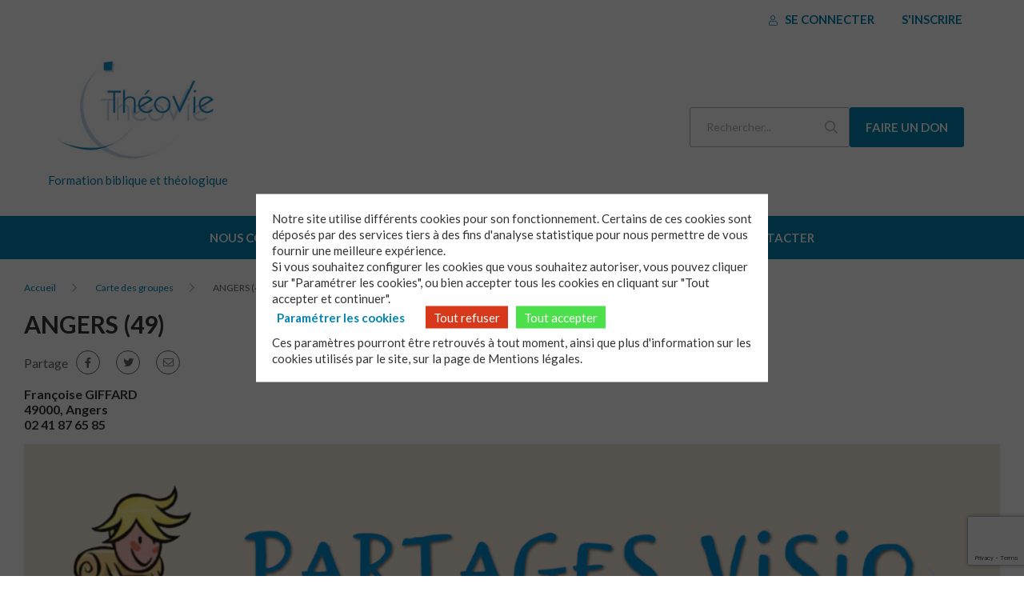

--- FILE ---
content_type: text/html; charset=UTF-8
request_url: https://www.theovie.org/carte-des-groupes/angers-49-414/
body_size: 6479
content:
<!DOCTYPE html>
<html lang="fr-FR">
    <head>
        <meta charset="UTF-8" />
        <meta name="viewport" content="width=device-width, initial-scale=1.0">
        <title>ANGERS (49) - Théovie</title>
        <link rel="apple-touch-icon" sizes="57x57" href="https://www.theovie.org/app/themes/theovie/favicon/apple-icon-57x57.png">
<link rel="apple-touch-icon" sizes="60x60" href="https://www.theovie.org/app/themes/theovie/favicon/apple-icon-60x60.png">
<link rel="apple-touch-icon" sizes="72x72" href="https://www.theovie.org/app/themes/theovie/favicon/apple-icon-72x72.png">
<link rel="apple-touch-icon" sizes="76x76" href="https://www.theovie.org/app/themes/theovie/favicon/apple-icon-76x76.png">
<link rel="apple-touch-icon" sizes="114x114" href="https://www.theovie.org/app/themes/theovie/favicon/apple-icon-114x114.png">
<link rel="apple-touch-icon" sizes="120x120" href="https://www.theovie.org/app/themes/theovie/favicon/apple-icon-120x120.png">
<link rel="apple-touch-icon" sizes="144x144" href="https://www.theovie.org/app/themes/theovie/favicon/apple-icon-144x144.png">
<link rel="apple-touch-icon" sizes="152x152" href="https://www.theovie.org/app/themes/theovie/favicon/apple-icon-152x152.png">
<link rel="apple-touch-icon" sizes="180x180" href="https://www.theovie.org/app/themes/theovie/favicon/apple-icon-180x180.png">
<link rel="icon" type="image/png" sizes="192x192"  href="https://www.theovie.org/app/themes/theovie/favicon/android-icon-192x192.png">
<link rel="icon" type="image/png" sizes="32x32" href="https://www.theovie.org/app/themes/theovie/favicon/favicon-32x32.png">
<link rel="icon" type="image/png" sizes="96x96" href="https://www.theovie.org/app/themes/theovie/favicon/favicon-96x96.png">
<link rel="icon" type="image/png" sizes="16x16" href="https://www.theovie.org/app/themes/theovie/favicon/favicon-16x16.png">
<meta name="msapplication-TileColor" content="#ffffff">
<meta name="msapplication-TileImage" content="https://www.theovie.org/app/themes/theovie/favicon/ms-icon-144x144.png">
<meta name="theme-color" content="#ffffff">
        <title>ANGERS (49) - Théovie</title>
<meta name="robots" content="max-snippet:-1,max-image-preview:standard,max-video-preview:-1" />
<link rel="canonical" href="https://www.theovie.org/carte-des-groupes/angers-49-414/" />
<meta property="og:type" content="article" />
<meta property="og:locale" content="fr_FR" />
<meta property="og:site_name" content="Théovie" />
<meta property="og:title" content="ANGERS (49)" />
<meta property="og:url" content="https://www.theovie.org/carte-des-groupes/angers-49-414/" />
<meta property="og:image" content="https://www.theovie.org/media/2022/11/cropped-Logo-Theovie-site.jpeg" />
<meta property="og:image:width" content="273" />
<meta property="og:image:height" content="200" />
<meta property="article:published_time" content="2010-04-16T13:44:35+00:00" />
<meta property="article:modified_time" content="2025-11-22T09:24:01+00:00" />
<meta name="twitter:card" content="summary_large_image" />
<meta name="twitter:title" content="ANGERS (49)" />
<meta name="twitter:image" content="https://www.theovie.org/media/2022/11/cropped-Logo-Theovie-site.jpeg" />
<script type="application/ld+json">{"@context":"https://schema.org","@graph":[{"@type":"WebSite","@id":"https://www.theovie.org/#/schema/WebSite","url":"https://www.theovie.org/","name":"Théovie","description":"Formation biblique et théologique","inLanguage":"fr-FR","potentialAction":{"@type":"SearchAction","target":{"@type":"EntryPoint","urlTemplate":"https://www.theovie.org/search/{search_term_string}/"},"query-input":"required name=search_term_string"},"publisher":{"@type":"Organization","@id":"https://www.theovie.org/#/schema/Organization","name":"Théovie","url":"https://www.theovie.org/","logo":{"@type":"ImageObject","url":"https://www.theovie.org/media/2022/11/cropped-Logo-Theovie-site.jpeg","contentUrl":"https://www.theovie.org/media/2022/11/cropped-Logo-Theovie-site.jpeg","width":273,"height":200}}},{"@type":"WebPage","@id":"https://www.theovie.org/carte-des-groupes/angers-49-414/","url":"https://www.theovie.org/carte-des-groupes/angers-49-414/","name":"ANGERS (49) - Théovie","inLanguage":"fr-FR","isPartOf":{"@id":"https://www.theovie.org/#/schema/WebSite"},"breadcrumb":{"@type":"BreadcrumbList","@id":"https://www.theovie.org/#/schema/BreadcrumbList","itemListElement":[{"@type":"ListItem","position":1,"item":"https://www.theovie.org/","name":"Théovie"},{"@type":"ListItem","position":2,"item":"https://www.theovie.org/lieux/","name":"Archives : Lieux"},{"@type":"ListItem","position":3,"item":"https:///departements/maine-et-loire-49/","name":"Departement : Maine-et-Loire - 49"},{"@type":"ListItem","position":4,"name":"ANGERS (49)"}]},"potentialAction":{"@type":"ReadAction","target":"https://www.theovie.org/carte-des-groupes/angers-49-414/"},"datePublished":"2010-04-16T13:44:35+00:00","dateModified":"2025-11-22T09:24:01+00:00"}]}</script>
<link rel='dns-prefetch' href='//maps.googleapis.com' />
<link rel='dns-prefetch' href='//cdnjs.cloudflare.com' />
<style id='wp-img-auto-sizes-contain-inline-css' type='text/css'>
img:is([sizes=auto i],[sizes^="auto," i]){contain-intrinsic-size:3000px 1500px}
/*# sourceURL=wp-img-auto-sizes-contain-inline-css */
</style>
<link rel="stylesheet" href="/app/modules/contact-form-7/includes/css/styles.css"><link rel="stylesheet" href="/app/modules/globalis_wp_gdpr/assets/css/popin.css"><link rel="stylesheet" href="/app/modules/globalis_wp_gdpr/assets/css/forms.css"><link rel="stylesheet" href="/app/themes/theovie/dist/styles/main.css"><script src="https://cdnjs.cloudflare.com/ajax/libs/jquery/3.6.3/jquery.min.js"></script><script>
/* <![CDATA[ */
const MYDATA = {"ajaxUrl":"https:\/\/www.theovie.org\/ajax.php"}
//# sourceURL=mainfrontJS--defer-js-before
/* ]]> */
</script><script defer src="/app/themes/theovie/dist/scripts/main.js"></script><link rel="icon" href="/media/2022/11/cropped-Theovie-icone-1-32x32.png" sizes="32x32">
<link rel="icon" href="/media/2022/11/cropped-Theovie-icone-1-192x192.png" sizes="192x192">
<link rel="apple-touch-icon" href="/media/2022/11/cropped-Theovie-icone-1-180x180.png">
<meta name="msapplication-TileImage" content="/media/2022/11/cropped-Theovie-icone-1-270x270.png">
    </head>
    <body class="wp-singular lieu-template-default single single-lieu postid-8735 wp-custom-logo wp-theme-theovie angers-49-414">
    <header class="topbar">
    <div class="topbar__header-top header-top">
        <div class="container container--no-padding">
            <div class="header-top__user-actions">
                                    <a href="https://www.theovie.org/connexion/" title="Se connecter" class="fal fa-user hidden--up-medium header-top__cta-user-mobile"></a>
                    <a href="https://www.theovie.org/connexion/" class="cta cta--little cta--secondary hidden--down-small text-uppercase bold">
                        <i class="fal fa-user icon"></i>
                        Se connecter                    </a>
                    <a href="https://www.theovie.org/inscription/" class="cta cta--little cta--secondary hidden--down-small text-uppercase bold">
                        S'inscrire                    </a>
                            </div>
        </div>
    </div>

    <div class="topbar__header-main header-main">
        <div class="container container--no-padding header-main__container">
            <div class="header-top__group">
                <button class="far fa-bars header-top__button-menu-open hidden--up-medium"></button>
            </div>

            <div class="header-main__logo-wrapper">
                <a href="https://www.theovie.org/" class="header-top__logo text-center-link" rel="home"><img width="273" height="200" src="/media/2022/11/cropped-Logo-Theovie-site.jpeg" class="header-top__logo text-center" alt="Théovie" decoding="async" fetchpriority="high" /></a>                                    <span class="header-main__logo-wrapper-description">Formation biblique et théologique</span>
                            </div>

            <div class="header-main__actions">
                <form class="header-main__searchbar header-searchbar hidden--down-small" action="https://www.theovie.org">
                    <input class="header-searchbar__search-input" type="search" name="s" placeholder="Rechercher..." />
                    <button class="header-searchbar__search-button far fa-search" type="submit"></button>
                </form>

                                        <a href="https://epudf-servicetheovie.s2.yapla.com/fr/don/donate/un-service-de-formation-biblique-et-theologique-a-distance/5491/"
                            class="cta cta--primary cta--donation text-uppercase bold hidden--down-small"
                            target="_blank">
                            Faire un don                        </a>
                
                <a href="https://www.theovie.org/connexion/" class="fal fa-user hidden--up-medium header-top__cta-user-mobile"></a>
            </div>
        </div>
    </div>

    <div class="topbar__header-bottom header-bottom">
        <div class="container container--no-padding">
            <div class="header-navbar-close hidden--up-medium">
                <button class="far fa-times header-bottom__button-menu-close"></button>
            </div>
            <nav class="topbar__header-nav header-nav">
                <ul id="menu-main-nav" class="header-nav-menu"><li id="menu-item-8148" class="menu-item menu-item-type-post_type menu-item-object-page menu-item-has-children menu-item-8148"><a href="https://www.theovie.org/a-propos-de/" class="menu-item-link">Nous connaître</a>
<ul class="sub-menu">
	<li id="menu-item-8152" class="menu-item menu-item-type-post_type menu-item-object-page menu-item-8152"><a href="https://www.theovie.org/a-propos-de/quest-ce-que-theovie/" class="menu-item-link">Qu’est-ce que Théovie?</a></li>
	<li id="menu-item-8151" class="menu-item menu-item-type-post_type menu-item-object-page menu-item-8151"><a href="https://www.theovie.org/a-propos-de/qui-sommes-nous/" class="menu-item-link">Qui sommes-nous ?</a></li>
</ul>
</li>
<li id="menu-item-9744" class="menu-item menu-item-type-custom menu-item-object-custom menu-item-has-children menu-item-9744"><a href="#" class="menu-item-link">La formation</a>
<ul class="sub-menu">
	<li id="menu-item-8150" class="menu-item menu-item-type-post_type menu-item-object-page menu-item-8150"><a href="https://www.theovie.org/a-propos-de/notre-demarche/" class="menu-item-link">Notre démarche</a></li>
	<li id="menu-item-8149" class="menu-item menu-item-type-post_type menu-item-object-page menu-item-8149"><a href="https://www.theovie.org/a-propos-de/laccompagnement-theovie/" class="menu-item-link">L’accompagnement Théovie</a></li>
</ul>
</li>
<li id="menu-item-8284" class="menu-item menu-item-type-post_type menu-item-object-page menu-item-8284"><a href="https://www.theovie.org/a-propos-de/comment-ca-marche/" class="menu-item-link">Comment ça marche ?</a></li>
<li id="menu-item-8167" class="menu-item menu-item-type-post_type menu-item-object-page menu-item-8167"><a href="https://www.theovie.org/contact/" class="menu-item-link">Nous contacter</a></li>
</ul>                                    <ul class="header-nav-menu header-nav-menu--mobile">
                        <li class="menu-item">
                            <a href="https://www.theovie.org/inscription/" class="menu-item-link">S'inscrire</a>
                        </li>
                    </ul>
                
                <div class="hidden--up-medium">
                    <form class="header-searchbar header-searchbar--mobile" action="https://www.theovie.org">
                        <input class="header-searchbar__search-input" type="search" name="s" placeholder="Rechercher..." />
                        <button class="header-searchbar__search-button far fa-search" type="submit"></button>
                    </form>

                                                <a href="https://epudf-servicetheovie.s2.yapla.com/fr/don/donate/un-service-de-formation-biblique-et-theologique-a-distance/5491/"
                                class="cta cta--primary cta--donation cta--full text-uppercase bold"
                                target="_blank">
                                Faire un don                            </a>
                                    </div>


            </nav>
        </div>
    </div>
</header>
<main class="main"><div class="article">
    <div class="article__header">
        <div class="container">
                        <div class="breadcrumb">
                <ul class="breadcrumb-list">
                <li class="breadcrumb-list__item">
                                <span class="breadcrumb-span"><a href="https://www.theovie.org" rel="nofollow" title="Accueil" class="breadcrumb-element breadcrumb-element--link">
                                        Accueil
                                    </a></span>
                                </li><li class="breadcrumb-list__item">
                                <span class="breadcrumb-span"><a href="https://www.theovie.org/carte-des-groupes/" rel="nofollow" title="Carte des groupes" class="breadcrumb-element breadcrumb-element--link">
                                        Carte des groupes
                                    </a></span>
                                </li><li class="breadcrumb-list__item">
                                    <span class="breadcrumb-element breadcrumb-element--active">
                                        ANGERS (49)
                                    </span>
                                </li>                </ul>
            </div>
        <script type="application/ld+json">{"@context":"https://schema.org","@type":"BreadcrumbList","itemListElement":[{"@type":"ListItem","position":1,"name":"Accueil","item":"https://www.theovie.org"},{"@type":"ListItem","position":2,"name":"Carte des groupes","item":"https://www.theovie.org/carte-des-groupes/"},{"@type":"ListItem","position":3,"name":"ANGERS (49)"}]}</script>            <h1 class="h1 text--primary text-uppercase">ANGERS (49)</h1>
            <div class="sharing">
    <span>Partage</span>
    <ul class="sharing__list">
        <li class="sharing__item">
            <a href="https://www.facebook.com/sharer/sharer.php?u=https%3A%2F%2Fwww.theovie.org%2Fcarte-des-groupes%2Fangers-49-414%2F" class="fab fa-facebook-f sharing__link" target="_blank"></a>
        </li>
        <li class="sharing__item">
            <a href="https://twitter.com/intent/tweet?url=https%3A%2F%2Fwww.theovie.org%2Fcarte-des-groupes%2Fangers-49-414%2F&text=https%3A%2F%2Fwww.theovie.org%2Fcarte-des-groupes%2Fangers-49-414%2F" class="fab fa-twitter sharing__link" target="_blank"></a>
        </li>
        <li class="sharing__item">
            <a href="mailto:?subject=https%3A%2F%2Fwww.theovie.org%2Fcarte-des-groupes%2Fangers-49-414%2F&body=J'ai trouvé un article qui devrait vous intéresser : https%3A%2F%2Fwww.theovie.org%2Fcarte-des-groupes%2Fangers-49-414%2F" class="fal fa-envelope sharing__link" target="_blank"></a>
        </li>
    </ul>
</div>
            <div class="article__heading">
                <p>
                    Françoise GIFFARD  <br/>49000, Angers<br/>02 41 87 65 85                </p>
            </div>
        </div>
    </div>

    <div class="article__content">
        <a name="index_flexible_876_1"></a><div class="block-text-wysiwyg">
    <div class="container">
        <div class="content">
                        <div class="block-text-wysiwyg__content">
                <p><img decoding="async" class="alignnone wp-image-9823 size-full" src="/media/2010/04/Theovie-A5.jpg" alt="" width="1772" height="2480" srcset="/media/2010/04/Theovie-A5.jpg 1772w, /media/2010/04/Theovie-A5-214x300.jpg 214w, /media/2010/04/Theovie-A5-732x1024.jpg 732w, /media/2010/04/Theovie-A5-768x1075.jpg 768w, /media/2010/04/Theovie-A5-1097x1536.jpg 1097w, /media/2010/04/Theovie-A5-1463x2048.jpg 1463w" sizes="(max-width: 1772px) 100vw, 1772px" />Pour contacter la déléguée régionale qui peut vous renseigner sur un groupe Théovie qui travaille dans la région, merci de contacter Mme Françoise Giffard: 02 41 87 65 85 ou au fbgiffard-wanadoo.fr (remplacer le tiret par @)</p>
            </div>
        </div>
    </div>
</div>
        <div class="block-localisation">
            <div class="container">
                <div class="view_display-map">
                    <div id="map-loc">
                    </div>
                </div>
            </div>
        </div>
    </div>
</div>
            <footer class="footer bg--greyLight">
        <div class="container">
            <div class="footer__top grid--has-gutter-3x grid--4 grid--small-1 grid--medium-2">
                <div class="footer__custom-block text-center">
                                            <div id="sidebar1">
                            <div id="media_image-2" class="widget widget_media_image"><a href="https://www.theovie.org"><img width="280" height="200" src="/media/2022/11/Logo-Theovie-site.jpeg" class="image wp-image-460  attachment-full size-full" alt="" style="max-width: 100%; height: auto;" decoding="async" loading="lazy" /></a></div>                        </div>
                                    </div>
                <div class="footer__custom-block">
                                            <div id="sidebar2">
                            <div id="text-3" class="widget widget_text">			<div class="textwidget"><p>&nbsp;</p>
<p style="margin: 10px;"><strong>Théovie</strong></p>
<p style="margin: 10px;">13, rue Louis Perrier<br />
34000 Montpellier</p>
<p style="margin: 10px;">Tel : 04 67 06 45 80</p>
<p style="margin: 10px;"><strong><a href="/contact/">Contactez-nous par mail</a></strong></p>
</div>
		</div>                        </div>
                                    </div>
                <div class="footer__custom-block text-center">
                                            <div id="sidebar3">
                            <div id="custom_html-2" class="widget_text widget widget_custom_html"><div class="textwidget custom-html-widget"><iframe data-w-type="embedded" frameborder="0" scrolling="no" marginheight="0" marginwidth="0" src="https://0l163.mjt.lu/wgt/0l163/0p32/form?c=a8f83d53" width="120%" style="height: 0;"></iframe>

<script type="text/javascript" src="https://app.mailjet.com/pas-nc-embedded-v1.js"></script>
</div></div>                        </div>
                                    </div>
                <div class="footer__custom-block">
                                            <div id="sidebar4">
                            <div id="media_image-3" class="widget widget_media_image"><a href="https://epudf.org/" target="_blank"><img width="200" height="100" src="/media/2022/11/logo-epudf-300x150.jpg" class="image wp-image-8181  attachment-200x100 size-200x100" alt="" style="max-width: 100%; height: auto;" decoding="async" loading="lazy" srcset="/media/2022/11/logo-epudf-300x150.jpg 300w, /media/2022/11/logo-epudf.jpg 310w" sizes="auto, (max-width: 200px) 100vw, 200px" /></a></div>                        </div>
                                    </div>
            </div>

            <hr class="hidden--down-xsmall">

            <div class="footer__bottom">
                <nav class="footer-nav-secondary">
                    <ul id="menu-secondary-footer" class="menu-secondary-footer-nav"><li id="menu-item-8174" class="menu-item menu-item-type-post_type menu-item-object-page menu-item-8174"><a href="https://www.theovie.org/mentions-legales/" class="menu-item-link">Mentions légales</a></li>
<li id="menu-item-8170" class="menu-item menu-item-type-post_type menu-item-object-page menu-item-8170"><a href="https://www.theovie.org/carte-des-groupes/" class="menu-item-link">Carte des groupes</a></li>
<li id="menu-item-8169" class="menu-item menu-item-type-post_type menu-item-object-page menu-item-8169"><a href="https://www.theovie.org/contact/" class="menu-item-link">Contact</a></li>
<li id="menu-item-9108" class="menu-item menu-item-type-post_type menu-item-object-page menu-item-9108"><a href="https://www.theovie.org/communication/" class="menu-item-link">Communication</a></li>
</ul>                </nav>
            </div>
        </div>
    </footer>
    </body>
</html>
        <script type="speculationrules">
{"prefetch":[{"source":"document","where":{"and":[{"href_matches":"/*"},{"not":{"href_matches":["/wpcb/wp-*.php","/wpcb/wp-admin/*","/media/*","/app/*","/app/modules/*","/app/themes/theovie/*","/*\\?(.+)"]}},{"not":{"selector_matches":"a[rel~=\"nofollow\"]"}},{"not":{"selector_matches":".no-prefetch, .no-prefetch a"}}]},"eagerness":"conservative"}]}
</script>
<!-- Matomo -->
<script>
  var _paq = window._paq = window._paq || [];
  /* tracker methods like "setCustomDimension" should be called before "trackPageView" */
  _paq.push(['trackPageView']);
  _paq.push(['enableLinkTracking']);
  (function() {
    var u="https://matomo.epudf.org/";
    _paq.push(['setTrackerUrl', u+'matomo.php']);
    _paq.push(['setSiteId', '30']);
    var d=document, g=d.createElement('script'), s=d.getElementsByTagName('script')[0];
    g.async=true; g.src=u+'matomo.js'; s.parentNode.insertBefore(g,s);
  })();
</script>
<!-- End Matomo Code -->
<script src="/wpcb/wp-includes/js/dist/hooks.min.js"></script><script src="/wpcb/wp-includes/js/dist/i18n.min.js"></script><script>
/* <![CDATA[ */
wp.i18n.setLocaleData( { 'text direction\u0004ltr': [ 'ltr' ] } );
//# sourceURL=wp-i18n-js-after
/* ]]> */
</script><script src="/app/modules/contact-form-7/includes/swv/js/index.js"></script><script>
/* <![CDATA[ */
var wpcf7 = {
    "api": {
        "root": "https:\/\/www.theovie.org\/wp-json\/",
        "namespace": "contact-form-7\/v1"
    }
};
//# sourceURL=contact-form-7-js-before
/* ]]> */
</script><script src="/app/modules/contact-form-7/includes/js/index.js"></script><script type="text/javascript" id="globalis-gdpr-js-extra">
/* <![CDATA[ */
var globalis_gdpr = {"ajax_url":"https://www.theovie.org/ajax.php"};
//# sourceURL=globalis-gdpr-js-extra
/* ]]> */
</script>
<script src="/app/modules/globalis_wp_gdpr/assets/js/gdpr.js"></script><script type="text/javascript" id="globalis-gdpr-popin-js-extra">
/* <![CDATA[ */
var options = {"dom":"\u003Cdiv class=\"gdpr-popin\" \u003E\n    \u003Cdiv class=\"gdpr-popin-content\"\u003E\n        \u003Cdiv class=\"gdpr-popin-default\"\u003E\n            \u003Cp\u003ENotre site utilise diff\u00e9rents cookies pour son fonctionnement. Certains de ces cookies sont d\u00e9pos\u00e9s par des services tiers \u00e0 des fins d'analyse statistique pour nous permettre de vous fournir une meilleure exp\u00e9rience.\u003Cbr /\u003E\nSi vous souhaitez configurer les cookies que vous souhaitez autoriser, vous pouvez cliquer sur \"Param\u00e9trer les cookies\", ou bien accepter tous les cookies en cliquant sur \"Tout accepter et continuer\".\u003Cbr /\u003E\n\u003Cbutton class=\"gdpr-popin-customise-button\"\u003EParam\u00e9trer les cookies\u003C/button\u003E\n\u003Cbutton class=\"gdpr-popin-refuse-all-button\" data-gdpr-refuse-all-button\u003ETout refuser\u003C/button\u003E\n\u003Cbutton class=\"gdpr-popin-accept-all-button\" data-gdpr-accept-all-button\u003ETout accepter\u003C/button\u003E\n\u003Cbr /\u003E\nCes param\u00e8tres pourront \u00eatre retrouv\u00e9s \u00e0 tout moment, ainsi que plus d'information sur les cookies utilis\u00e9s par le site, sur la page de \u003Ca\u003EMentions l\u00e9gales.\u003C/a\u003E\u003C/p\u003E\n        \u003C/div\u003E\n        \u003Cdiv class=\"gdpr-popin-customisation\"\u003E\n            \u003Ch2\u003EVOS PR\u00c9F\u00c9RENCES\u003C/h2\u003E\n\u003Cp\u003EDiff\u00e9rents types de cookies sont utilis\u00e9s par le site. Seuls les cookies de fonctionnement sont obligatoires, et ce afin de fournir une exp\u00e9rience de navigation adapt\u00e9e. Tous les cookies que nous d\u00e9posons respectent les r\u00e9glementations de dur\u00e9e et de vie priv\u00e9e.\u003C/p\u003E\n\u003Cp\u003E\u003Cdiv class=\"gdpr-popin-choices\"\u003E\n\n            \u003Cdiv class=\"gdpr-popin-choice\"\u003E\n            \u003Clabel for=\"cookies-fonctionnels\"\u003E\n                \u003Cinput type=\"checkbox\" id=\"cookies-fonctionnels\" value=\"cookies-fonctionnels\" checked=\"checked\" disabled=\"disabled\" /\u003E\n                Cookies fonctionnels            \u003C/label\u003E\n            \u003Cp\u003ECes cookies sont n\u00e9cessaires au fonctionnement du site et ne peuvent donc pas \u00eatre d\u00e9sactiv\u00e9s. Ils permettent de s\u00e9curiser le site internet ainsi que vos pr\u00e9f\u00e9rences d'affichage\u003C/p\u003E\n        \u003C/div\u003E\n            \u003Cdiv class=\"gdpr-popin-choice\"\u003E\n            \u003Clabel for=\"cookies-a-des-fins-statistiques\"\u003E\n                \u003Cinput type=\"checkbox\" id=\"cookies-a-des-fins-statistiques\" value=\"cookies-a-des-fins-statistiques\" checked=\"checked\"  /\u003E\n                Cookies \u00e0 des fins statistiques            \u003C/label\u003E\n            \u003Cp\u003ECes cookies servent \u00e0 mesurer, \u00e9tudier et analyser les comportements des visiteurs, afin d'am\u00e9liorer l'exp\u00e9rience de navigation des utilisateurs. Accepter ces cookies nous aide \u00e0 vous fournir de meilleurs services et \u00e0 am\u00e9liorer votre parcours de navigation.\u003C/p\u003E\n        \u003C/div\u003E\n    \n\u003C/div\u003E\n\n\u003Cbutton class=\"gdpr-popin-back-button\"\u003ERetour\u003C/button\u003E\n\u003Cbutton class=\"gdpr-popin-accept-button\" data-gdpr-accept-button\u003EEnregistrer\u003C/button\u003E\n\u003C/p\u003E\n\u003Cp\u003ECes param\u00e8tres pourront \u00eatre retrouv\u00e9s \u00e0 tout moment, ainsi que plus d'information sur les cookies utilis\u00e9s par le site, sur la page de \u003Ca\u003EMentions l\u00e9gales.\u003C/a\u003E\u003C/p\u003E\n        \u003C/div\u003E\n    \u003C/div\u003E\n\u003C/div\u003E\n"};
//# sourceURL=globalis-gdpr-popin-js-extra
/* ]]> */
</script>
<script src="/app/modules/globalis_wp_gdpr/assets/js/popin.js"></script><script type="text/javascript" id="rgpd-forms-js-extra">
/* <![CDATA[ */
var js_vars = {"rgpd":[]};
//# sourceURL=rgpd-forms-js-extra
/* ]]> */
</script>
<script src="/app/modules/globalis_wp_gdpr/assets/js/forms.js"></script><script>
/* <![CDATA[ */
const MyData = {"mapCenter":"{\"lat\":47.469471,\"lng\":-0.549073}","lieuData":"{\"0\":{\"position\":{\"lat\":47.469471,\"lng\":-0.549073},\"web\":\"https:\\\/\\\/www.theovie.org\\\/carte-des-groupes\\\/angers-49-414\\\/\",\"title\":\"ANGERS (49)\",\"info\":{\"0\":\"Fran\\u00e7oise GIFFARD  \",\"1\":\"49000, Angers\",\"2\":\"02 41 87 65 85\"}}}"}
//# sourceURL=mapLieu--defer-js-before
/* ]]> */
</script><script defer src="/app/themes/theovie/static/scripts/map-lieu.js"></script><script defer src="https://maps.googleapis.com/maps/api/js?key=AIzaSyCfAJTyjL5FmkaJkDqyAqG6q8Em59IiFqg&amp;callback=initMap&amp;v=weekly&amp;channel=2"></script><script src="https://www.google.com/recaptcha/api.js?render=6Ld9mjogAAAAAKuCLHRlePToPA_8RDCcmGeLwFYb"></script><script src="/wpcb/wp-includes/js/dist/vendor/wp-polyfill.min.js"></script><script>
/* <![CDATA[ */
var wpcf7_recaptcha = {
    "sitekey": "6Ld9mjogAAAAAKuCLHRlePToPA_8RDCcmGeLwFYb",
    "actions": {
        "homepage": "homepage",
        "contactform": "contactform"
    }
};
//# sourceURL=wpcf7-recaptcha-js-before
/* ]]> */
</script><script src="/app/modules/contact-form-7/modules/recaptcha/index.js"></script>    </body>
</html>


--- FILE ---
content_type: text/html; charset=utf-8
request_url: https://www.google.com/recaptcha/api2/anchor?ar=1&k=6Ld9mjogAAAAAKuCLHRlePToPA_8RDCcmGeLwFYb&co=aHR0cHM6Ly93d3cudGhlb3ZpZS5vcmc6NDQz&hl=en&v=N67nZn4AqZkNcbeMu4prBgzg&size=invisible&anchor-ms=20000&execute-ms=30000&cb=29i68l1zehhn
body_size: 48687
content:
<!DOCTYPE HTML><html dir="ltr" lang="en"><head><meta http-equiv="Content-Type" content="text/html; charset=UTF-8">
<meta http-equiv="X-UA-Compatible" content="IE=edge">
<title>reCAPTCHA</title>
<style type="text/css">
/* cyrillic-ext */
@font-face {
  font-family: 'Roboto';
  font-style: normal;
  font-weight: 400;
  font-stretch: 100%;
  src: url(//fonts.gstatic.com/s/roboto/v48/KFO7CnqEu92Fr1ME7kSn66aGLdTylUAMa3GUBHMdazTgWw.woff2) format('woff2');
  unicode-range: U+0460-052F, U+1C80-1C8A, U+20B4, U+2DE0-2DFF, U+A640-A69F, U+FE2E-FE2F;
}
/* cyrillic */
@font-face {
  font-family: 'Roboto';
  font-style: normal;
  font-weight: 400;
  font-stretch: 100%;
  src: url(//fonts.gstatic.com/s/roboto/v48/KFO7CnqEu92Fr1ME7kSn66aGLdTylUAMa3iUBHMdazTgWw.woff2) format('woff2');
  unicode-range: U+0301, U+0400-045F, U+0490-0491, U+04B0-04B1, U+2116;
}
/* greek-ext */
@font-face {
  font-family: 'Roboto';
  font-style: normal;
  font-weight: 400;
  font-stretch: 100%;
  src: url(//fonts.gstatic.com/s/roboto/v48/KFO7CnqEu92Fr1ME7kSn66aGLdTylUAMa3CUBHMdazTgWw.woff2) format('woff2');
  unicode-range: U+1F00-1FFF;
}
/* greek */
@font-face {
  font-family: 'Roboto';
  font-style: normal;
  font-weight: 400;
  font-stretch: 100%;
  src: url(//fonts.gstatic.com/s/roboto/v48/KFO7CnqEu92Fr1ME7kSn66aGLdTylUAMa3-UBHMdazTgWw.woff2) format('woff2');
  unicode-range: U+0370-0377, U+037A-037F, U+0384-038A, U+038C, U+038E-03A1, U+03A3-03FF;
}
/* math */
@font-face {
  font-family: 'Roboto';
  font-style: normal;
  font-weight: 400;
  font-stretch: 100%;
  src: url(//fonts.gstatic.com/s/roboto/v48/KFO7CnqEu92Fr1ME7kSn66aGLdTylUAMawCUBHMdazTgWw.woff2) format('woff2');
  unicode-range: U+0302-0303, U+0305, U+0307-0308, U+0310, U+0312, U+0315, U+031A, U+0326-0327, U+032C, U+032F-0330, U+0332-0333, U+0338, U+033A, U+0346, U+034D, U+0391-03A1, U+03A3-03A9, U+03B1-03C9, U+03D1, U+03D5-03D6, U+03F0-03F1, U+03F4-03F5, U+2016-2017, U+2034-2038, U+203C, U+2040, U+2043, U+2047, U+2050, U+2057, U+205F, U+2070-2071, U+2074-208E, U+2090-209C, U+20D0-20DC, U+20E1, U+20E5-20EF, U+2100-2112, U+2114-2115, U+2117-2121, U+2123-214F, U+2190, U+2192, U+2194-21AE, U+21B0-21E5, U+21F1-21F2, U+21F4-2211, U+2213-2214, U+2216-22FF, U+2308-230B, U+2310, U+2319, U+231C-2321, U+2336-237A, U+237C, U+2395, U+239B-23B7, U+23D0, U+23DC-23E1, U+2474-2475, U+25AF, U+25B3, U+25B7, U+25BD, U+25C1, U+25CA, U+25CC, U+25FB, U+266D-266F, U+27C0-27FF, U+2900-2AFF, U+2B0E-2B11, U+2B30-2B4C, U+2BFE, U+3030, U+FF5B, U+FF5D, U+1D400-1D7FF, U+1EE00-1EEFF;
}
/* symbols */
@font-face {
  font-family: 'Roboto';
  font-style: normal;
  font-weight: 400;
  font-stretch: 100%;
  src: url(//fonts.gstatic.com/s/roboto/v48/KFO7CnqEu92Fr1ME7kSn66aGLdTylUAMaxKUBHMdazTgWw.woff2) format('woff2');
  unicode-range: U+0001-000C, U+000E-001F, U+007F-009F, U+20DD-20E0, U+20E2-20E4, U+2150-218F, U+2190, U+2192, U+2194-2199, U+21AF, U+21E6-21F0, U+21F3, U+2218-2219, U+2299, U+22C4-22C6, U+2300-243F, U+2440-244A, U+2460-24FF, U+25A0-27BF, U+2800-28FF, U+2921-2922, U+2981, U+29BF, U+29EB, U+2B00-2BFF, U+4DC0-4DFF, U+FFF9-FFFB, U+10140-1018E, U+10190-1019C, U+101A0, U+101D0-101FD, U+102E0-102FB, U+10E60-10E7E, U+1D2C0-1D2D3, U+1D2E0-1D37F, U+1F000-1F0FF, U+1F100-1F1AD, U+1F1E6-1F1FF, U+1F30D-1F30F, U+1F315, U+1F31C, U+1F31E, U+1F320-1F32C, U+1F336, U+1F378, U+1F37D, U+1F382, U+1F393-1F39F, U+1F3A7-1F3A8, U+1F3AC-1F3AF, U+1F3C2, U+1F3C4-1F3C6, U+1F3CA-1F3CE, U+1F3D4-1F3E0, U+1F3ED, U+1F3F1-1F3F3, U+1F3F5-1F3F7, U+1F408, U+1F415, U+1F41F, U+1F426, U+1F43F, U+1F441-1F442, U+1F444, U+1F446-1F449, U+1F44C-1F44E, U+1F453, U+1F46A, U+1F47D, U+1F4A3, U+1F4B0, U+1F4B3, U+1F4B9, U+1F4BB, U+1F4BF, U+1F4C8-1F4CB, U+1F4D6, U+1F4DA, U+1F4DF, U+1F4E3-1F4E6, U+1F4EA-1F4ED, U+1F4F7, U+1F4F9-1F4FB, U+1F4FD-1F4FE, U+1F503, U+1F507-1F50B, U+1F50D, U+1F512-1F513, U+1F53E-1F54A, U+1F54F-1F5FA, U+1F610, U+1F650-1F67F, U+1F687, U+1F68D, U+1F691, U+1F694, U+1F698, U+1F6AD, U+1F6B2, U+1F6B9-1F6BA, U+1F6BC, U+1F6C6-1F6CF, U+1F6D3-1F6D7, U+1F6E0-1F6EA, U+1F6F0-1F6F3, U+1F6F7-1F6FC, U+1F700-1F7FF, U+1F800-1F80B, U+1F810-1F847, U+1F850-1F859, U+1F860-1F887, U+1F890-1F8AD, U+1F8B0-1F8BB, U+1F8C0-1F8C1, U+1F900-1F90B, U+1F93B, U+1F946, U+1F984, U+1F996, U+1F9E9, U+1FA00-1FA6F, U+1FA70-1FA7C, U+1FA80-1FA89, U+1FA8F-1FAC6, U+1FACE-1FADC, U+1FADF-1FAE9, U+1FAF0-1FAF8, U+1FB00-1FBFF;
}
/* vietnamese */
@font-face {
  font-family: 'Roboto';
  font-style: normal;
  font-weight: 400;
  font-stretch: 100%;
  src: url(//fonts.gstatic.com/s/roboto/v48/KFO7CnqEu92Fr1ME7kSn66aGLdTylUAMa3OUBHMdazTgWw.woff2) format('woff2');
  unicode-range: U+0102-0103, U+0110-0111, U+0128-0129, U+0168-0169, U+01A0-01A1, U+01AF-01B0, U+0300-0301, U+0303-0304, U+0308-0309, U+0323, U+0329, U+1EA0-1EF9, U+20AB;
}
/* latin-ext */
@font-face {
  font-family: 'Roboto';
  font-style: normal;
  font-weight: 400;
  font-stretch: 100%;
  src: url(//fonts.gstatic.com/s/roboto/v48/KFO7CnqEu92Fr1ME7kSn66aGLdTylUAMa3KUBHMdazTgWw.woff2) format('woff2');
  unicode-range: U+0100-02BA, U+02BD-02C5, U+02C7-02CC, U+02CE-02D7, U+02DD-02FF, U+0304, U+0308, U+0329, U+1D00-1DBF, U+1E00-1E9F, U+1EF2-1EFF, U+2020, U+20A0-20AB, U+20AD-20C0, U+2113, U+2C60-2C7F, U+A720-A7FF;
}
/* latin */
@font-face {
  font-family: 'Roboto';
  font-style: normal;
  font-weight: 400;
  font-stretch: 100%;
  src: url(//fonts.gstatic.com/s/roboto/v48/KFO7CnqEu92Fr1ME7kSn66aGLdTylUAMa3yUBHMdazQ.woff2) format('woff2');
  unicode-range: U+0000-00FF, U+0131, U+0152-0153, U+02BB-02BC, U+02C6, U+02DA, U+02DC, U+0304, U+0308, U+0329, U+2000-206F, U+20AC, U+2122, U+2191, U+2193, U+2212, U+2215, U+FEFF, U+FFFD;
}
/* cyrillic-ext */
@font-face {
  font-family: 'Roboto';
  font-style: normal;
  font-weight: 500;
  font-stretch: 100%;
  src: url(//fonts.gstatic.com/s/roboto/v48/KFO7CnqEu92Fr1ME7kSn66aGLdTylUAMa3GUBHMdazTgWw.woff2) format('woff2');
  unicode-range: U+0460-052F, U+1C80-1C8A, U+20B4, U+2DE0-2DFF, U+A640-A69F, U+FE2E-FE2F;
}
/* cyrillic */
@font-face {
  font-family: 'Roboto';
  font-style: normal;
  font-weight: 500;
  font-stretch: 100%;
  src: url(//fonts.gstatic.com/s/roboto/v48/KFO7CnqEu92Fr1ME7kSn66aGLdTylUAMa3iUBHMdazTgWw.woff2) format('woff2');
  unicode-range: U+0301, U+0400-045F, U+0490-0491, U+04B0-04B1, U+2116;
}
/* greek-ext */
@font-face {
  font-family: 'Roboto';
  font-style: normal;
  font-weight: 500;
  font-stretch: 100%;
  src: url(//fonts.gstatic.com/s/roboto/v48/KFO7CnqEu92Fr1ME7kSn66aGLdTylUAMa3CUBHMdazTgWw.woff2) format('woff2');
  unicode-range: U+1F00-1FFF;
}
/* greek */
@font-face {
  font-family: 'Roboto';
  font-style: normal;
  font-weight: 500;
  font-stretch: 100%;
  src: url(//fonts.gstatic.com/s/roboto/v48/KFO7CnqEu92Fr1ME7kSn66aGLdTylUAMa3-UBHMdazTgWw.woff2) format('woff2');
  unicode-range: U+0370-0377, U+037A-037F, U+0384-038A, U+038C, U+038E-03A1, U+03A3-03FF;
}
/* math */
@font-face {
  font-family: 'Roboto';
  font-style: normal;
  font-weight: 500;
  font-stretch: 100%;
  src: url(//fonts.gstatic.com/s/roboto/v48/KFO7CnqEu92Fr1ME7kSn66aGLdTylUAMawCUBHMdazTgWw.woff2) format('woff2');
  unicode-range: U+0302-0303, U+0305, U+0307-0308, U+0310, U+0312, U+0315, U+031A, U+0326-0327, U+032C, U+032F-0330, U+0332-0333, U+0338, U+033A, U+0346, U+034D, U+0391-03A1, U+03A3-03A9, U+03B1-03C9, U+03D1, U+03D5-03D6, U+03F0-03F1, U+03F4-03F5, U+2016-2017, U+2034-2038, U+203C, U+2040, U+2043, U+2047, U+2050, U+2057, U+205F, U+2070-2071, U+2074-208E, U+2090-209C, U+20D0-20DC, U+20E1, U+20E5-20EF, U+2100-2112, U+2114-2115, U+2117-2121, U+2123-214F, U+2190, U+2192, U+2194-21AE, U+21B0-21E5, U+21F1-21F2, U+21F4-2211, U+2213-2214, U+2216-22FF, U+2308-230B, U+2310, U+2319, U+231C-2321, U+2336-237A, U+237C, U+2395, U+239B-23B7, U+23D0, U+23DC-23E1, U+2474-2475, U+25AF, U+25B3, U+25B7, U+25BD, U+25C1, U+25CA, U+25CC, U+25FB, U+266D-266F, U+27C0-27FF, U+2900-2AFF, U+2B0E-2B11, U+2B30-2B4C, U+2BFE, U+3030, U+FF5B, U+FF5D, U+1D400-1D7FF, U+1EE00-1EEFF;
}
/* symbols */
@font-face {
  font-family: 'Roboto';
  font-style: normal;
  font-weight: 500;
  font-stretch: 100%;
  src: url(//fonts.gstatic.com/s/roboto/v48/KFO7CnqEu92Fr1ME7kSn66aGLdTylUAMaxKUBHMdazTgWw.woff2) format('woff2');
  unicode-range: U+0001-000C, U+000E-001F, U+007F-009F, U+20DD-20E0, U+20E2-20E4, U+2150-218F, U+2190, U+2192, U+2194-2199, U+21AF, U+21E6-21F0, U+21F3, U+2218-2219, U+2299, U+22C4-22C6, U+2300-243F, U+2440-244A, U+2460-24FF, U+25A0-27BF, U+2800-28FF, U+2921-2922, U+2981, U+29BF, U+29EB, U+2B00-2BFF, U+4DC0-4DFF, U+FFF9-FFFB, U+10140-1018E, U+10190-1019C, U+101A0, U+101D0-101FD, U+102E0-102FB, U+10E60-10E7E, U+1D2C0-1D2D3, U+1D2E0-1D37F, U+1F000-1F0FF, U+1F100-1F1AD, U+1F1E6-1F1FF, U+1F30D-1F30F, U+1F315, U+1F31C, U+1F31E, U+1F320-1F32C, U+1F336, U+1F378, U+1F37D, U+1F382, U+1F393-1F39F, U+1F3A7-1F3A8, U+1F3AC-1F3AF, U+1F3C2, U+1F3C4-1F3C6, U+1F3CA-1F3CE, U+1F3D4-1F3E0, U+1F3ED, U+1F3F1-1F3F3, U+1F3F5-1F3F7, U+1F408, U+1F415, U+1F41F, U+1F426, U+1F43F, U+1F441-1F442, U+1F444, U+1F446-1F449, U+1F44C-1F44E, U+1F453, U+1F46A, U+1F47D, U+1F4A3, U+1F4B0, U+1F4B3, U+1F4B9, U+1F4BB, U+1F4BF, U+1F4C8-1F4CB, U+1F4D6, U+1F4DA, U+1F4DF, U+1F4E3-1F4E6, U+1F4EA-1F4ED, U+1F4F7, U+1F4F9-1F4FB, U+1F4FD-1F4FE, U+1F503, U+1F507-1F50B, U+1F50D, U+1F512-1F513, U+1F53E-1F54A, U+1F54F-1F5FA, U+1F610, U+1F650-1F67F, U+1F687, U+1F68D, U+1F691, U+1F694, U+1F698, U+1F6AD, U+1F6B2, U+1F6B9-1F6BA, U+1F6BC, U+1F6C6-1F6CF, U+1F6D3-1F6D7, U+1F6E0-1F6EA, U+1F6F0-1F6F3, U+1F6F7-1F6FC, U+1F700-1F7FF, U+1F800-1F80B, U+1F810-1F847, U+1F850-1F859, U+1F860-1F887, U+1F890-1F8AD, U+1F8B0-1F8BB, U+1F8C0-1F8C1, U+1F900-1F90B, U+1F93B, U+1F946, U+1F984, U+1F996, U+1F9E9, U+1FA00-1FA6F, U+1FA70-1FA7C, U+1FA80-1FA89, U+1FA8F-1FAC6, U+1FACE-1FADC, U+1FADF-1FAE9, U+1FAF0-1FAF8, U+1FB00-1FBFF;
}
/* vietnamese */
@font-face {
  font-family: 'Roboto';
  font-style: normal;
  font-weight: 500;
  font-stretch: 100%;
  src: url(//fonts.gstatic.com/s/roboto/v48/KFO7CnqEu92Fr1ME7kSn66aGLdTylUAMa3OUBHMdazTgWw.woff2) format('woff2');
  unicode-range: U+0102-0103, U+0110-0111, U+0128-0129, U+0168-0169, U+01A0-01A1, U+01AF-01B0, U+0300-0301, U+0303-0304, U+0308-0309, U+0323, U+0329, U+1EA0-1EF9, U+20AB;
}
/* latin-ext */
@font-face {
  font-family: 'Roboto';
  font-style: normal;
  font-weight: 500;
  font-stretch: 100%;
  src: url(//fonts.gstatic.com/s/roboto/v48/KFO7CnqEu92Fr1ME7kSn66aGLdTylUAMa3KUBHMdazTgWw.woff2) format('woff2');
  unicode-range: U+0100-02BA, U+02BD-02C5, U+02C7-02CC, U+02CE-02D7, U+02DD-02FF, U+0304, U+0308, U+0329, U+1D00-1DBF, U+1E00-1E9F, U+1EF2-1EFF, U+2020, U+20A0-20AB, U+20AD-20C0, U+2113, U+2C60-2C7F, U+A720-A7FF;
}
/* latin */
@font-face {
  font-family: 'Roboto';
  font-style: normal;
  font-weight: 500;
  font-stretch: 100%;
  src: url(//fonts.gstatic.com/s/roboto/v48/KFO7CnqEu92Fr1ME7kSn66aGLdTylUAMa3yUBHMdazQ.woff2) format('woff2');
  unicode-range: U+0000-00FF, U+0131, U+0152-0153, U+02BB-02BC, U+02C6, U+02DA, U+02DC, U+0304, U+0308, U+0329, U+2000-206F, U+20AC, U+2122, U+2191, U+2193, U+2212, U+2215, U+FEFF, U+FFFD;
}
/* cyrillic-ext */
@font-face {
  font-family: 'Roboto';
  font-style: normal;
  font-weight: 900;
  font-stretch: 100%;
  src: url(//fonts.gstatic.com/s/roboto/v48/KFO7CnqEu92Fr1ME7kSn66aGLdTylUAMa3GUBHMdazTgWw.woff2) format('woff2');
  unicode-range: U+0460-052F, U+1C80-1C8A, U+20B4, U+2DE0-2DFF, U+A640-A69F, U+FE2E-FE2F;
}
/* cyrillic */
@font-face {
  font-family: 'Roboto';
  font-style: normal;
  font-weight: 900;
  font-stretch: 100%;
  src: url(//fonts.gstatic.com/s/roboto/v48/KFO7CnqEu92Fr1ME7kSn66aGLdTylUAMa3iUBHMdazTgWw.woff2) format('woff2');
  unicode-range: U+0301, U+0400-045F, U+0490-0491, U+04B0-04B1, U+2116;
}
/* greek-ext */
@font-face {
  font-family: 'Roboto';
  font-style: normal;
  font-weight: 900;
  font-stretch: 100%;
  src: url(//fonts.gstatic.com/s/roboto/v48/KFO7CnqEu92Fr1ME7kSn66aGLdTylUAMa3CUBHMdazTgWw.woff2) format('woff2');
  unicode-range: U+1F00-1FFF;
}
/* greek */
@font-face {
  font-family: 'Roboto';
  font-style: normal;
  font-weight: 900;
  font-stretch: 100%;
  src: url(//fonts.gstatic.com/s/roboto/v48/KFO7CnqEu92Fr1ME7kSn66aGLdTylUAMa3-UBHMdazTgWw.woff2) format('woff2');
  unicode-range: U+0370-0377, U+037A-037F, U+0384-038A, U+038C, U+038E-03A1, U+03A3-03FF;
}
/* math */
@font-face {
  font-family: 'Roboto';
  font-style: normal;
  font-weight: 900;
  font-stretch: 100%;
  src: url(//fonts.gstatic.com/s/roboto/v48/KFO7CnqEu92Fr1ME7kSn66aGLdTylUAMawCUBHMdazTgWw.woff2) format('woff2');
  unicode-range: U+0302-0303, U+0305, U+0307-0308, U+0310, U+0312, U+0315, U+031A, U+0326-0327, U+032C, U+032F-0330, U+0332-0333, U+0338, U+033A, U+0346, U+034D, U+0391-03A1, U+03A3-03A9, U+03B1-03C9, U+03D1, U+03D5-03D6, U+03F0-03F1, U+03F4-03F5, U+2016-2017, U+2034-2038, U+203C, U+2040, U+2043, U+2047, U+2050, U+2057, U+205F, U+2070-2071, U+2074-208E, U+2090-209C, U+20D0-20DC, U+20E1, U+20E5-20EF, U+2100-2112, U+2114-2115, U+2117-2121, U+2123-214F, U+2190, U+2192, U+2194-21AE, U+21B0-21E5, U+21F1-21F2, U+21F4-2211, U+2213-2214, U+2216-22FF, U+2308-230B, U+2310, U+2319, U+231C-2321, U+2336-237A, U+237C, U+2395, U+239B-23B7, U+23D0, U+23DC-23E1, U+2474-2475, U+25AF, U+25B3, U+25B7, U+25BD, U+25C1, U+25CA, U+25CC, U+25FB, U+266D-266F, U+27C0-27FF, U+2900-2AFF, U+2B0E-2B11, U+2B30-2B4C, U+2BFE, U+3030, U+FF5B, U+FF5D, U+1D400-1D7FF, U+1EE00-1EEFF;
}
/* symbols */
@font-face {
  font-family: 'Roboto';
  font-style: normal;
  font-weight: 900;
  font-stretch: 100%;
  src: url(//fonts.gstatic.com/s/roboto/v48/KFO7CnqEu92Fr1ME7kSn66aGLdTylUAMaxKUBHMdazTgWw.woff2) format('woff2');
  unicode-range: U+0001-000C, U+000E-001F, U+007F-009F, U+20DD-20E0, U+20E2-20E4, U+2150-218F, U+2190, U+2192, U+2194-2199, U+21AF, U+21E6-21F0, U+21F3, U+2218-2219, U+2299, U+22C4-22C6, U+2300-243F, U+2440-244A, U+2460-24FF, U+25A0-27BF, U+2800-28FF, U+2921-2922, U+2981, U+29BF, U+29EB, U+2B00-2BFF, U+4DC0-4DFF, U+FFF9-FFFB, U+10140-1018E, U+10190-1019C, U+101A0, U+101D0-101FD, U+102E0-102FB, U+10E60-10E7E, U+1D2C0-1D2D3, U+1D2E0-1D37F, U+1F000-1F0FF, U+1F100-1F1AD, U+1F1E6-1F1FF, U+1F30D-1F30F, U+1F315, U+1F31C, U+1F31E, U+1F320-1F32C, U+1F336, U+1F378, U+1F37D, U+1F382, U+1F393-1F39F, U+1F3A7-1F3A8, U+1F3AC-1F3AF, U+1F3C2, U+1F3C4-1F3C6, U+1F3CA-1F3CE, U+1F3D4-1F3E0, U+1F3ED, U+1F3F1-1F3F3, U+1F3F5-1F3F7, U+1F408, U+1F415, U+1F41F, U+1F426, U+1F43F, U+1F441-1F442, U+1F444, U+1F446-1F449, U+1F44C-1F44E, U+1F453, U+1F46A, U+1F47D, U+1F4A3, U+1F4B0, U+1F4B3, U+1F4B9, U+1F4BB, U+1F4BF, U+1F4C8-1F4CB, U+1F4D6, U+1F4DA, U+1F4DF, U+1F4E3-1F4E6, U+1F4EA-1F4ED, U+1F4F7, U+1F4F9-1F4FB, U+1F4FD-1F4FE, U+1F503, U+1F507-1F50B, U+1F50D, U+1F512-1F513, U+1F53E-1F54A, U+1F54F-1F5FA, U+1F610, U+1F650-1F67F, U+1F687, U+1F68D, U+1F691, U+1F694, U+1F698, U+1F6AD, U+1F6B2, U+1F6B9-1F6BA, U+1F6BC, U+1F6C6-1F6CF, U+1F6D3-1F6D7, U+1F6E0-1F6EA, U+1F6F0-1F6F3, U+1F6F7-1F6FC, U+1F700-1F7FF, U+1F800-1F80B, U+1F810-1F847, U+1F850-1F859, U+1F860-1F887, U+1F890-1F8AD, U+1F8B0-1F8BB, U+1F8C0-1F8C1, U+1F900-1F90B, U+1F93B, U+1F946, U+1F984, U+1F996, U+1F9E9, U+1FA00-1FA6F, U+1FA70-1FA7C, U+1FA80-1FA89, U+1FA8F-1FAC6, U+1FACE-1FADC, U+1FADF-1FAE9, U+1FAF0-1FAF8, U+1FB00-1FBFF;
}
/* vietnamese */
@font-face {
  font-family: 'Roboto';
  font-style: normal;
  font-weight: 900;
  font-stretch: 100%;
  src: url(//fonts.gstatic.com/s/roboto/v48/KFO7CnqEu92Fr1ME7kSn66aGLdTylUAMa3OUBHMdazTgWw.woff2) format('woff2');
  unicode-range: U+0102-0103, U+0110-0111, U+0128-0129, U+0168-0169, U+01A0-01A1, U+01AF-01B0, U+0300-0301, U+0303-0304, U+0308-0309, U+0323, U+0329, U+1EA0-1EF9, U+20AB;
}
/* latin-ext */
@font-face {
  font-family: 'Roboto';
  font-style: normal;
  font-weight: 900;
  font-stretch: 100%;
  src: url(//fonts.gstatic.com/s/roboto/v48/KFO7CnqEu92Fr1ME7kSn66aGLdTylUAMa3KUBHMdazTgWw.woff2) format('woff2');
  unicode-range: U+0100-02BA, U+02BD-02C5, U+02C7-02CC, U+02CE-02D7, U+02DD-02FF, U+0304, U+0308, U+0329, U+1D00-1DBF, U+1E00-1E9F, U+1EF2-1EFF, U+2020, U+20A0-20AB, U+20AD-20C0, U+2113, U+2C60-2C7F, U+A720-A7FF;
}
/* latin */
@font-face {
  font-family: 'Roboto';
  font-style: normal;
  font-weight: 900;
  font-stretch: 100%;
  src: url(//fonts.gstatic.com/s/roboto/v48/KFO7CnqEu92Fr1ME7kSn66aGLdTylUAMa3yUBHMdazQ.woff2) format('woff2');
  unicode-range: U+0000-00FF, U+0131, U+0152-0153, U+02BB-02BC, U+02C6, U+02DA, U+02DC, U+0304, U+0308, U+0329, U+2000-206F, U+20AC, U+2122, U+2191, U+2193, U+2212, U+2215, U+FEFF, U+FFFD;
}

</style>
<link rel="stylesheet" type="text/css" href="https://www.gstatic.com/recaptcha/releases/N67nZn4AqZkNcbeMu4prBgzg/styles__ltr.css">
<script nonce="5aCImaItVWGumOgIADmO3A" type="text/javascript">window['__recaptcha_api'] = 'https://www.google.com/recaptcha/api2/';</script>
<script type="text/javascript" src="https://www.gstatic.com/recaptcha/releases/N67nZn4AqZkNcbeMu4prBgzg/recaptcha__en.js" nonce="5aCImaItVWGumOgIADmO3A">
      
    </script></head>
<body><div id="rc-anchor-alert" class="rc-anchor-alert"></div>
<input type="hidden" id="recaptcha-token" value="[base64]">
<script type="text/javascript" nonce="5aCImaItVWGumOgIADmO3A">
      recaptcha.anchor.Main.init("[\x22ainput\x22,[\x22bgdata\x22,\x22\x22,\[base64]/[base64]/[base64]/[base64]/[base64]/UltsKytdPUU6KEU8MjA0OD9SW2wrK109RT4+NnwxOTI6KChFJjY0NTEyKT09NTUyOTYmJk0rMTxjLmxlbmd0aCYmKGMuY2hhckNvZGVBdChNKzEpJjY0NTEyKT09NTYzMjA/[base64]/[base64]/[base64]/[base64]/[base64]/[base64]/[base64]\x22,\[base64]\x22,\x22HyrCmWlqeMK0fMO0PijCvMOcw4FTD0XDmlomdMKZw7HDisK9JcO4N8OvM8Kuw6XCnE/DoBzDn8KEaMKpwqlowoPDkR9mbUDDrQXCoF5bREttwrPDvkLCrMODBSfCkMKBWsKFXMKZf3vChcKYwpDDqcKmLwbClGzDvW8Kw43Cn8Knw4LClMKEwohsTTXCrcKiwrhCN8OSw6/DrR3DvsOowr7DtVZ+RsO8wpEzBMKMwpDCvkpNCF/DtVggw7fDk8KHw4wPaQjCigF3w4PCo30lHF7DtkNpU8OiwqxfEcOWZyptw5vCv8Kow6PDjcOpw7nDvXzDt8O1wqjCnG/[base64]/[base64]/Dy/Ck8KkAsKqw5bDkBTCkBHDi8OOHQoYwrvDuMO0TD0bw6VBwrEpKsO+wrJGFcKfwoPDoxbCvRAzOcKEw7/Cox5Zw7/[base64]/w59JU8KBcsKrw60vAMKNwqlZQ8Kcw73CtA0UKinCr8O2YAR5w7NZw5fCl8KhM8KawpJHw6LCscO0F3c0GcKHC8OGwr/CqVLCgcKgw7TCssO9EMOGwozDpMKdCifCn8K6FcODwrc5Fx0/IsOPw5x0N8OuwoPCmj7Dl8KeeQrDinzDrcK4EcKyw4bDssKyw4USw6Ebw6MSw5wRwpXDjW1Ww7/DpMOLcWt3w7wvwo1Zw7cpw4MPP8K6wrbCmyRAFsKtCsOLw4HDs8K/JwPCmGvCmcOKEMKRZlbCssOhwo7DusOVU2bDu3s+wqQ/w7fCiEVcwpoyWw/Dn8KrHMOawonDkWMGwo4YCAXCoCnCvCArGcOkBjbDqhXDslTDmcKFe8KOYEbCiMOhLwgOWMKtc2LChMKIUsOUMMO4wrtueBzDjcK1NsO6J8OXwoLDj8KgwrPDmE/DhHk1MsORU1XDosO9wqMvwrbCg8K1wovCnD4nw6gQwpjCmEbClAcLMiduPMO8w6PCjsOeKcKBQMOGFMOuUAl2ZDBVLMKIwqNFbAXCtcKWwrjCtUsLw4HClHtwMMKKTSTDvMKfw4/DhMOyXCt6OsKmX1DCmysRw6bCscKDG8Ogw5TCsUHCkgnDiUXDuSjCjsORw67DkMKxw4QDwo7DrFDCkMOlcAZfw5U4wqPDhMO2wq3DmsOUwqF3wpnDvMKgCl/ChlfCimVOJ8OFDcOxM1pUCwPDrlkcw5cWworDqEkKwpR1w6NSMiXDhsKxwqnDssOmdsOPPMO+S1nDi37Cv2fCp8KIbl/[base64]/CvMKbc2TCrsKbD8OKwpHDllHDq8Kpw4bCnQRWw5Qhw5DCqsOewp/[base64]/wr4owrPDnD93AiBHwrYVw7rDnMKWwoPCvUl2woNKw6jDjWPDm8Oqwq01d8OJPhjChkMYWknDjMOuZMKxw4VpdHjCqyswbsOpw5vCjsKmwqjCiMK3wq3CisOzAC/CkMKmW8KHwoLCvzNQCcOzw6TCk8KJwrTClH3CpcOTJDZgbsOuBcKEewRUUsOJCCHCocKJIgsDw6UvYWlDw5zCj8O2w4PCscKeRSAcwrQLwrxgw7/DpxBywpgiwqPDucOwfsKLwo/CgQfCvMO2Y1k5UsKxw73Cv3sgXynDuUXDkyYRwrLDnsKjOU7DuDxtLsOOwobCr0TDkcKNw4RmwrlddXcuJSNyw7bCksOUwrkFMznCvzrDkMO0wrPCiyPDsMO+MCDDl8KXZsKoY8KMwojCgCHClMKRw67CkQjDvMORw5/DvcKIw59lw44DQsOeYS3CgMK7wp/CuWHCvsOBwrvDvSMaPcOgw7TCjQbCpWXClsKcE1TDuzjCmMOSZlHCn186U8K+w5fDniwVL1HCvcK3wqdLC24awrzDuSHDoFN3AHtpw5zCiwY3emYeAlHCowNtwpnDoQ/CuirDnMOjwp3DrilhwqpgT8Ksw5XDn8K9w5DDnFkUwqpGw7fDvsK0J0I9wo/[base64]/[base64]/V0XCiwNvwq/[base64]/[base64]/DlMOtwohXK8OmwrrDpzttw79Nw6TChcOlw5Zdw4N1HgrCjzYCwpBnwpLDiMKGD3/CjDATZxzDuMOlwrcfw5HCpCrDosOKw4jCh8KVB18cwq9ZwqEvHMOhBMKrw47CusO6wrjCscOYw74/cV/Dq1xKLzMaw6ZgPsKcw7pNwosWwoXDocKyf8OHAhfDgnnDg1nCh8O0aVkmw5HCscODcEfDvmkNwrfCssKHw5vDqUg1wr4RKFXCjcOhwrdcwo1ywql/[base64]/SD4kw4bChETCrsO3wprDoTnDvRp6w4kzw53Ckn8owqbCoMKBwqnDpUzDn1TDk2HCk3U6wqzCmmwMaMKdBj3Cl8OsRsKGw5nCsxguf8KzPkDChWTCkCokwotIw4/CqjnDul3DqljCqlBnUcOUAMOYOMOyaiHDh8Kowrcew4DDvcOjwoHCj8ONwpnCnsONwpDDgMOrw6A9bkhdZFjCjMK9Hm1Xwrkew6txwr/ClyfDu8OrPlbDsi7Dh2zDjUtnT3bDnSZoKykgwp54w7ESNXDDuMOyw57CrcOzPhVaw7ZwAsKzw4QrwpFxacKAw6XDmRQqw6IQw7LCuGwww4l9wpDCtzvDoETCr8KOw5/[base64]/CoAjCgCJUax8zWybDgRfDv0PDhDdzBsONwoNZw5zDvX/[base64]/DlA0DS1Q5Bxtpwptpwo8yw5cpScKLwo5hwqMmwoPCgMOCHcKdXDphRg3Dg8Oww4pJL8KOwqdwU8K0wqZvCMOaFcKDcsO3AcK6wr/[base64]/CscKrwoJrw78gwr3CtEZvGMKpwp47w5pjwqs4RXbChFzDlhFOw6DCjcK/w6XCoCIhwq9wcCfDhxLDl8KoVsO8woHDsj7CucOMwrlzwr4nwrZiEBTCilcpDsO3wpobRG3CocKlwoZ4wqt/[base64]/CinXCp8OJwp/CtB3CiMK/wpDDvVjDnjnCoMO6w57Cn8KlHcOaGsKnw6NyJsKyw50Lw6jCnMK7VcOKwo3CklNpwoHDkhQOw54rwqTClxB3woLDscOzw5ZWN8KQX8OkRC7ChThVWUIhGMOrW8Kdw7cjD3/[base64]/[base64]/CrAzCgXNGSQoJwqLDtsOnEsKKbk8DFMOlw7Jcw5vCsMOSwp3CsMKnwpjDuMKyAETCikcBwq1Cw5HDmcKbUBDCoDlHwrUow4XDs8OEw7/Cq2YUwovCpT4lwqxQCEnDjsK2w4bCnMOVChtWVGx+wq/CjMO7ZWXDvhgMw7PCmXJkwoHDisOnQG7CrB/CilPCjTvCtsKIGMKmwoIsPcO5acOrw5c3bsKCwrg5P8KOw6kkWRDDvsOrSsORw7ULwoVRIMOnwoHDj8Orw4bCisOQfEZRUgJdw7MRVlfCvX1Xw67CpkwsXU7Dg8KfPwF5PmzDkcO5w7Abw4zDjm/DmmrDvTTCoMOAWnw+OnkPGVoKYcKMw4dlBx04SMOJRsOtNsOHw7gWW3YaQHdYwoXCjcOgYkwePA/DgsKiw4I4w7LCuiRLw7gjdDgVf8KgwqggNsKrGT5Rw7jDucKZwrUtwoAbw6h+KMOEw6PCtMODFMObYnJqwqPCk8Oww5/CoRnDiBrDucKTa8OTEF0Hw4vDg8K5w5kqUF1RwrPDunHCu8O/[base64]/[base64]/[base64]/DpgJGagnCssK6w4MPYcO1wqgqw6jCizTCmR5Yw4vClMOFwrxhw68hIcKWwr8ZDUFnUcK+EjzDvBnCpcOKwodiwo5mwrfDigrCvxQGWF0sE8OJw4/[base64]/CicKBwr7DkMODJsOIdsOxwr0YBsKJwqx4w5ddwrBowqBCD8OLw4fDiBnCkcKdc0c/P8KHwqLDoix1wrNvTMKROsOKZBTCvSRXCG/Dqi5Hw6IFecO0I8KTw7nDkV3CpCXDoMK1S8Kowp3CnWPDtXDCpm/DvGlLKsKDwoLCnSsGwo8fw6PChEB/DW4tOwMYwrHDvh/[base64]/DoS8Hw7XDjW/DqMKtwoESwonCs1o9egHDrh5mS3PCghoNw7g5AAvCl8Obwp/CnxJ4wrd9w4TCgMOdwqbCpU/ChMOwwog5wrrCncOPbsKxADMwwp0oMcOlJsKmQCAddsKUwqHDtg7Cn2cJwoZtcMOYw4/ChcO4w5FlZMOXw4zCjXDCu142YU03w6BzDEzCosKNw7FIPhh/ZX0pwo5Ww7o8HsKzABNTwrkew4coWSbDjMKjwplhw7bDq21WTsOCSWBFbsOGw4jDiMOKfsK/C8O9GMKmwqk1DlByw4hFZU3ClhvCocKdw6U/[base64]/w5HCsMKww5TDonxRwpszMjfClMKZw45mDMO0cWNrwo4BQcOhw5XCplwIwrnCiTbDkMOGw5ErC3fDpMK3wqIcZgHDl8OsIsO1UcOzw7sCw6ghAx3Dg8ODAsOzP8KsEEvDrF8cw5rCssOWP0HCs0LCpnhHw7jCkiRGL8OFPsOMwr7Ck1g0wrDDikLDrkTCvGDDsk/CkjbDgcKjwpgKRMOKf3jDqhTCtMOgX8OLd33DuV/DunvDsx7Ck8OiIwBOwrdGw7fDjsKkw6vCtHjCp8O7w6DClsO/ZgvCpAHDvMKpDsOkdsOqfsKbYcKrw4rDvcOZw49nIUnDtQ/[base64]/[base64]/wqXCvMKhwpBMw5vDmcOfdT00FsKoIcKUAX9ewq7DhMOfd8OafBhLw7LDukPDoGBMKsKGbRt1woTCjcK5w6jDrX5VwqZawr7DrmPDminCp8Osw53CiCVmEcKPwrbCplPCmyIkw4lCwpPDqcO/Nwllw60twozDkMKbw6x0en/DhcOEDMO7I8KIMWIyYQk8PcOLw5M3Cz3Ci8KBZcKnPMK1wrTCqsOmwq5vG8OKCsK8G2VLacKBfcKFAsO5wrNKF8OdwqzDjMODUk3Dl3fDkMKEN8KhwqwfwrXDjsOSw6zDvsOpByXCucOEC17Ch8O1w47DlsKLHE3Cs8K3L8KgwrQrw7rCkMK/Tx3CvXtgR8KawoDCuhvCpmFcSyLDr8OIYE/[base64]/DribDsyBOJmPCmMO/[base64]/Dq3V/woXCk8K5JsO2SWzCpsKDw5wTw6rChWYhDsOTOcKjw4lBw6sowqUUW8KzVz9LwqPDvMKjw4/CkVfCrcK7wrY9w6VicmMdw74VMEhyfsKewpnDrCrCp8OvL8O5wp0lwqHDnwAbwr7DicKIw4JZKMOSYcKIwr1wwpHClcKtGMO/FQkdwpEMwpbCmMOgG8O3woLCicKMwqDCqSxbE8K2w4cWbwtlwoPCrxXDnhbDq8K8WmjCqSDCtcKPWy92XTgPWMKiwrR7wrdQNA3DoUREw6fCrHVtwoDCuA/DrsOtZEZpw5kSSEplw5pIUMOWQ8OCw7sxBMOzFD7ClA5eKzzCk8OEEMK0SXkKUiDDjsOKZFrChSHCiX/DnHh9wpjDiMOHQcOfw67Dt8OUw6/DpWouw6/ClivDogzCggFgw4YGwq/DksOFwrTDpsOnecKgw7rDhcOPwpfDiWdVWT/[base64]/[base64]/DsEHCv01+w6Mhw7DCkUfCgUHDjUjCtcOJAMObw6RnS8OTJn7DgcOaw73DknhWMsOTwqTDrlXCjW9uHcKecFLDr8KNbi7CtzHDiMKSOsOIwpNXNA3CtDDCpBtJw6TDsFvDisOCwosLQA5tGSdeEhMLIcOqw4g/eGnDkMONw5bDpcOXw6LDuk7DjsK4w5/Dh8Oww7MCYFTDpG0XwpbDtMOsLMK/w6HCqBrDm0JAw6VSwoBEZcK+wpLCgcO6FhdnCmHDiCpYw6rDpMKIw5gnTGHDiRMpw6J4GMOnw4HCvDIFw4dTc8O0wr49w4o0eytgwrIzEERcHSnDkMOww50Nw4jCtnRdAsKCTcOAwqFXLk/CnyQsw6s2BcOFwpt7I1vDr8Oxwp4MTV1xwpPCrVQRJ1IFwqJKCcK4WcO8NWR9YMOqOizDrljCjQA0OyBVDMOMw5bDuk1FwrsuKk93wrt9VBzCklDDg8OmUnNiXsO2WsOJwrkGwovCmMOzXzFDwp/ChGhYw55fYsOqKzc+ZlUGV8KFwpjDncOHw5/[base64]/U8KrwpPCukI4MTPCpsKqw4TCmQ3DusKFw6LClhRbw7hmccOITiNBdcOaUsOPw7vDpynCmVMrB07ChsKcMHxeE3E7w4/DmsOtQcOSwooow7kIFFFXfcOCaMKPw67Cr8KhOcOWw60uw7TDkRDDicOMw5fDmlgdw5Qbw4LDjsOvd2A0RMOyf8KqLMOGwrdkwqxyJWPDtk8MaMKqwo8BwpbDhgHChzbCqhHCoMO/w5TClsOmaUwSX8O0wrbDtsO6w7zCvsO3BHnDjVHDl8OMUMK7w7NHwr7Ck8OHwoh/[base64]/[base64]/w5w+J8OhZmVwwqFmW8K/w5sswolTIDlIVMOawp1BY3jDjcKdD8OQw4kuHsOFwqs3fkzDq2PCiz/DkiHDnGViw4goBcO1woEjwoYFb0XCt8O7FcKOw77DiR3Cjydgw67Ct13CpVHDucOzwrfCvmlNbW3CqsOVwoNkw4hZNsKkbELCvMOTw7fDjBkDXW/CgMOpwq1RNAPDssOBwoV2wqvDvcOAQydjZ8Ogwo5UwqLDjMKnesOOw5bDocKyw7RKAUxswrbDjDHCpsK6w7HCusKbNMKNwrPCnigpw5XCg0ZDwpHCi050w7IcwoLDniE1wrAiw6DDlMODZyfDhEHCnyTCuy8Cw5rDumfDpV7DjU/CuMKvw6HCsltRU8OUwpPDmCdxwq/Dij3CjDjCscKQQ8KGJV/[base64]/[base64]/DpVRdw58PfMKiGVHDgsKhw4VQXcKlKE3CvhNGw5TDq8OFbcKZwox0JMOdwrpGTsOlw64+EsOdEMO8fQhuw5HCvjzDpcKTDMKpwrDDv8OjwpZXwp7CrjfCjMKzw4LCokXCpcKjwqE4wpvDkAhIwr9nIkXDlcKgwo/CmSkqS8Osb8KDDCInEmjDk8KLw4fCvMKywqpMwqjDpMKJRiQtw7/[base64]/DgcOgJnIFw7tVw40hw4vCjRIcw6PCkMKmwokDRcOQwrHDpkUOw4FLEmbCkE0pw6diFTZVXw7DgS9COUYVw4ZKw6hsw5LCjcO6w7/[base64]/CpTUFw6QSw49JwpfClD40w6Akw7F+wr7CrsOXwppbBFEpNnBxNX7Dok7CiMO2wpZ/w4RrA8Opwq1Be2RDw6IFw5PDhsKNwptwQX/[base64]/[base64]/w48aw6vCg8ObUcKVXyVLHMKsw6jCocOmwqMfdcKJwrvClMKtZntGdsKQw5wawqZ8asOlw5Mhw4A3XcOow5wCwpY8DsOGwqUowoPDsS/Dk17Ck8KBw5c0wpLDuifDkm5QTsKZw7FuwrDCpcKSw5vCpU3DjMKLw61RSgvDmcOlw6vCg07DucOqwoXDvTPCtsKpdMOccUYmOX7CjAHCvcKnKMOdEMKmPUdvYg5aw6gmw6XCtcK6OcOKN8Kgw6UlAht0wpR5ND/DiB90YVvDrBHClMKkwofDgcO5w5tZDFTCjsKXw6PDizpUwoEkUcKLw4fDnUTCuxtKZMOEw6A6L1EaLMOeFMK2LBvDmQvCiTg7w43CjGZNw73DlgNpw4jDigwHaBYsUW/[base64]/[base64]/CmmgTw7bDmxgkI8KKwrdQw5DCnsO+w6jCqsORLMOsw6bCjH8RwoYLwo1yBMOcPMK8woNqVsKWwq5kwo0DaMKRw7MmE2zDscOIw495woA0YcOlEsOswqvDicO6W08gVyXCi1/[base64]/CpsKEN8OgfB0YIcOvP8OZZnbDgh94wrM1wpUwRcO6wpfCkMKcwoLCvsOIw5waw6pFw5fChT3CmMOEwpnDkwLCv8OzwowHQ8KuGxvCgcONSsKXTsKXwqbCkxXCrcO4QMKQBVoFwr/Dq8KEw75AHMKMw7fCmgjCksKqIcKBw7xUw5jCqMO6woDCoTMAw6B/w5LDtcOOPcK1wrjCg8KjTMOFbVMiw6Btwr4EwrnDhjTDssOkMShLw4rCnMKYChA/w4jDl8OAwoUXw4DCnsOyw5rDjFdFdUzCpzQAwqjDt8ORHzHCrMOpS8K1QMOFwrfDjTNywrjCmXwFE0XDiMO1d39LeBFdwo9cw551VMKxdMK9fXsFGzrDj8KIYx9zwo8UwrVHIcOBXHMswojDiwBqw6XCnVJDwqvDrsKvaQkYf0IBAyEIwpnDpsOCwrBCw6LDuVjCnMO/[base64]/DvGh9N8OxLsKtw5EEw4A0JcOKPx3DnzYcIsO+w4xPw4oWZ3xlwr0iRHvClx/Dp8K0w5pLEMKHdGLDpsOowpLCjAvCrsO2w5PCpsOqTsOeIk/[base64]/CliAZKzlTwq3CmQ/[base64]/w6LDqj4ybnh6MsOywqUQV8Kkw7zDt8KowrPDlQYuw7R1clBeX8OLw7PCn2kyWcKuwoLComZKJT/[base64]/CqV47e8OrYzciwpfCjyFqwqvDhm7CjG7DhcK8wrPCpcOGGMKTEMK3JE7CsWvCgcOewrPDnsKeB1rCu8OyfsOmwo3DsmXDgMKDYMKNT0RTZCgBKcK6w7bCrE/CpMKFCsKlw7PDnUfDt8O2w44wwr8ZwqQcKsOQABrDhcKVwqLCgcO1w748w7cGL0DCmm0eGcOPwrbClznDm8KYdMO+N8K+w6xiw7/DsVrDj1p6Q8KzS8ONARQtWMOuJsOzwp8XK8OgdXLDk8Ktw73DkcK4UErDu2QPScOZC1rDqcOOw4dcw5NjOxEUScKne8KYw6TCocOqw5DCksOhw7LDl3vDr8Ogw4NdGA/ClUHCpMKhacO1w6bCmVpawrbDjSo3w6nDh1bDgFY4fcOrw5EzwrFrwofCosOIw5TCvix/fj3CssOzZUNvXsKuw4EAPHXCvMOAwrjCijtFw7gyfkErwp0Yw6XCmsKPwrIZwqvCgMOzwpI+wqUUw5dsN2rDqxJnHh9+w40heXJzAMKzwqbDuwtSU3Q7wqTDjcKBMgojEEE3wr/Dn8KDw43CssObwq1Vw7vDjsObwrdgeMKfw4bDmcKawrXClkN9w4jCnMKkRMOJBsK3w4rDlsOec8O2UjJdRxHDtiMvw6gUwqvDglDDhG/CtsOPw7nDoSzDssOaSQXDsAwYwq8iF8OPJEXDvk/Cq3cWGsOmCCHCqRJtwpPCtgsIw7nCj1XDp3NCwr9GWCsmwp44wqRRbhXDgyZPesOEw4IrwrbDhMKvAMOPYMKPw4fDksO/[base64]/ChxbDsWFtL0MpQHXDpsOhJsKYXsOdw6/[base64]/DqMKSw7bCkQnDoz3DpD/Dt8OVwqjChcKeUMK3w5MJBcOMWMKwIsO+LcK8w4A2w5xHw6zDicK1woY/DsKuw77DuBpVe8KXw5tmwo8Pw79vw7dGYsKmJMOVK8OKARMcaDdhRgjCqFnDhsKJFcOjwrZSaQsoGsOFwpLDlDDDmERpK8Kkw4vCscO2w7TDk8KhB8OMw53CsCfCl8OAworDoWwTDsOCwoRgwrpswqVpwpkXwrpdwq9ZKX9pN8KgRsKWw69jaMKJwq/DqcKWw4HCq8KmAcKeOQXDgcKyWzZSCcOceX7Di8KGesOJMB55MMOkLFcrw6fDiBcnfMKjw5Mww5LCgMKJwrvCk8OqwpjCuwfCpwbCpMKzL3USVXEKwqnCu3bDll/CjSXCi8Khw7gHw5l4wpVBAUlqUEPCk3QPw7AXw45hwoTDuQXDh3PDtcKMQwhWw5jDtsKbw4LCoi7DqMKaUMOHwoBfwqU+YzpcQMK1wqjDvcObwp/Co8KCPcOFPzXCh0VRw6HDr8OMDMKEwqlqwq98NMOtw6ZcSiXCpsOuwoUcS8KFPmPCnsO7cH8PS3REHUzCqT5dLG7CqsK8UUUuU8OgVcKqw57CnVfDrsOSw4ccw57ChT7CiMKDNlbCtMOuRsKrD1/Cg0jDoVZtwoh0w4lHwrXCq2bDmMKiBCfCvMO1BRDDujHDnR54w4jDjhEbwrwuw7TDgG4pwp8qR8KLGcKqwq7CjiMew5PCqsOcOsOWwpBow7Iawq3CqgMvPl3Cn0bCocKuw4DCrVLDqVwaQi4GKsKNwoFiwpnDpcKdwrnDmX/CpAUowrQCZcKSwpTDm8KBw6zChTcXwpJ0GcKRwpHCmcOLalA1wpgKCMOOf8O/w5wIfxrDvlwDw67CkMKnZ1MhdmrCjcK8IMO9wqvDvcKUF8Kew68qGMO2XBjDsx7DkMK1V8OMw7vCksObwrBCZXoWw7pUWwjDoMONw6VrciHDgT3CksKjw5x8QHFYw4PCkRB5wpo+PHLDoMOHwpzDg3R1w6Q+wpnDuRHCrhhew4/DlRHDiMKZw7kCR8K8wr/DokrCgn3DhcKGwrEvT2k2w78hwo0yW8OrO8OXwpLDriLCvn/CpMKtYQhMScKOwoTCpMOYwr7DhcKLfxxHdhDDuHTDp8KfWiwvX8KfJMOOw5zDhMKNOMKww5tUZsK8wqgYHcOVw6LClA9WwoDCrcK+TcOUwqJvwpJnw7/[base64]/b8KKWMKPVMK+w7Z5N8KEwqYqa8KkwqISw5dJwp0pw73CnMObPsOLw5fCkwgwwq5vw5MzQAxkw4jDvcKxwqLDnCPCn8OrE8KHw4QYA8Odwr10f0XCoMO/wqrCnALCssK4OMKhw5DDgUTDhsKrwoRpw4TDmi8nHRApQ8Kdwps5wo/DrcKbfsKTw5fCuMOmwqTDq8OAJ3V9G8KKCcOhahoqV3HDty4Lwr89CQnDlsK2EcOCbcKpwoEewojCpjZ9w7XCrcK6O8K5Mi7DpcKFwol7clTCicKvRUlEwqoQbsOew7cgw67CngfCk1bCtRnDn8OzEcKCwr/DjAPDkMKLwrTDpFpiMcKTJ8Knw6TDskvDq8KANsKww7PCtcKROXBOwovCjFnDth/DsWg8B8O6cChOOsKvw7rDv8KoYV3CnwLDjSHCmsK9w7lWwro9YsOHw7vDscOUw7k+wqB2D8OhJlpCw7JyT1rDrcOmSMOpw7fCo2cuMiTDk0/DjsKXw53CosOjwqvDtzUOw6jDiUjCo8O1w7JDwoTCtB8WT8KBDcKpw5bCrMO5DwbCsmxOw5nCusORwokFw4zDkVTDjcKfAjJEdFJdZi9hUsK0wofDr3oPSsKiw41vC8KKTm3CrMODwqDCj8OLwq8bRn8gUEUxTg8zfcOIw6cKEC/CmsOZLsOUw6oQf1XDnBrClFzDhcK0wo/[base64]/CiE5hwqZ0wp/CvgBow5jDlWoJXiXCksKTwqADU8OUw67CocOZwpFJDwjDrjoeQGsPO8KhNE9AAHjDt8OpFQ52Ow9Sw4PCrcKswpzCqsO5JyAaOMOTwpkOw4lGw6LDu8KuZA7DuwApAMOpRmPClMKKEEXCvcO9BMOuw5AJwqDChRjDkEzDhATDl2PDgF/CuMKsbQZIw7MpwrIeCsOBYMKpNyUJMRPCgDTDhBfDj1XDrWjDlMO2woxfwr/DvcKoHEnDlQnCusKGLwDCiEDCssKZwq0ZUsK5O1cfw7fClHjDmzDDmcKyRcOZwpfDpCM2ZGHCvwfDriXDkiRKJ2zCtcOCwq83w6jDmsK7OT/CmyN4HnDDlMK2wpDDshHDusKfLFTDr8OqLCN8w7UXwonDmsOJaB/CicOHF0wbfcK8YgbDtArDuMOIIFzCtC5rUsOMw77CisKxKcOKw6/CnFtvwptMwp9RPx3CksO5J8Kjwp9DHns5Ag9geMKbAS1CFg/DgyBLMgpkw5rCtwvDl8Kuw7PDn8OIw6AmIy7Ck8KXw6cSShHDv8OxeS9ZwqAZUk9lKMKuw73CqMKPw7UTwqoIfX/DhUZeQcOfw4h0PsOxw58wwoosd8OUw75wTz8gw6t5TcKiw4lHw4/CrMKeZn7CrsKUSAs7w7ogw41CX2nCnMOuNHvDnVYUMBgoZUg8w5FvSBzDjQnDq8KBPClPIMOuPMKqwpFoWUzDoH/Cs2Abw6ozaFrDtcOQwpbDhhbDjMOIUcOow60FOiVIKDHDqDNQwpPDv8ORQRvDj8KmLixaPMOTw4XDlMO/w7nCqBbDssOGKUDDm8KHwp0Uw7nCpRzCkMOfK8O8w4YlPV4bwo7DhCtIaUHDlQIhbw0Tw6FYw7jDnsOew60FMTN5EREjwozDoW7CrCAWEMKLSgTDj8OtcxbDgUTDt8OHRUdKY8KqwoPDmmILwqvCnsOTZ8KXw5zCrcOYwqBdw4LCq8OxWW3CphlEw6zDqsKYw5Y6XV/[base64]/PRPCvGrChTELwrVhwojDqcOVwo7DicOYDBpBwqw9cMK0XnYgGFjCj2VaMSVSwo9tdEdPU1F/ZV4ZGy9IwqscDVPCqsOuS8Oswr/[base64]/wpbCiAVrwqrCqADDr8ODE8OYOVpAFcK5IhQgwqvCssOWw69zHcKzfkLCiTnDnB3DhcKILSR5X8OZw7XCoS3Cv8O9wq/DtiVrambDisOfw4bCl8OXwrzCnA1gwqvDpsOrwotjw5kpw5whH1A/w6rDksKXIBzCq8OUYB/DtVXDksOJMWJHwqciw4lkwpY/wojDkx0zwoECI8OtwrVpwqLDlx9Sb8O9wpTDnsOPBMOHZwwlVXECcSzCicOEeMOrCsOaw7EyZ8KqPcKofMOdIsOQw5bCrw/DkkVtRQfCr8KbUjTDpsOgw5fCnsOQbSrDmsKrQw1eRH/[base64]/[base64]/DrMOFN2AmNQ/DtU3DvigSUcK7FhLCtcKWw7ALLAANwoPDu8KLdSnCsX9Tw7LCjRVHaMKCVMOHw4hvwo9UQBNFwqLCiBDCqcKWLXsTdDsFO2/Cs8OEVjjDghPCukQ5TMONw5XCmsKIOxlhwrtPwq/[base64]/[base64]/OsKEAsO/w64JwoLChMOEw4nCpMOOw5nDhcK1aMK/[base64]/JMOeCiDCsMKGwpcRwpzDh04Hw5LCosK1w4jDly7Dq8O5wrDDjcO/woITwpByDMOcwpvCksO/YMK8HMOsw6jCpcOcYEPChg/DtULCpcKVw6d+J1tBD8K2wpQ0KsK+wq3DmcODag/[base64]/DvsKJwps3JmLCqTfDvcKiQUbDmHodC3Mvwo8KI8KCw63CvMOIPMKDEhALPDY3wrcVwqXChsOkJ0BxXcK0w6MYw65dYmQFGHjDvsKSTgYSdBzCnMOQw4LDmF7CvcODfh9gBAHDk8KlKhjCncOAw4/DjwDDliAoZsKJw4Zzw7jDiCIgwrTCmVVhN8K+w5d7w4NYw6NgSsKabcKCDMOsZcKjwoE8wpcFw7QjRcOQL8OgFcOvw4DDj8KgwoLDpiNWw6XDu2Y2GMOMesKbYsKuVcOqEix0WsOPw4rDucOjwo/Cv8KCYmxRV8KOQlhOwr3DvMOwwpzCgcKjJcKLFwdOEAgze35cTcKdXcKXwoDCmsOZwo0gw6/Cm8O/w7FqZcOaTMOIa8Odw408w4rCi8O4w6LDocOswqJdFkPCvmbCiMOcV3LCiMK1w4rDiyPDoU3ChsK/wo1hPsOqcsOiw7HCrQPDgzA6wqDDtcKRb8Ozw7rDmMO9w5d/BsOVw6vDocOQD8KJwpwUTMKofg3Dp8Ogw4jClxcsw7nCqsKvIkHDlV3Cp8OEw6dmwp17KcKPw5olJsONPT3CvsKNIkTCmEzDjS1ZTsO3NXnDjVbDtAbCoVHDhGDDlmxQEMK3ccOHwpvDrMKPw57Cnz/[base64]/ChEHDvR9OwocxSAfDncOkw47Do8Oxwo1xeH4Lwr1uwo3CusOgw48jwqU+wq7Cm0oawr9wwpd8w78/[base64]/DiV7DnsK4w48uw4/Dsjdtw6vDgMOGYcKjTnhUFnlww4Q1ScKnw7rDlT94csKRw4Ejwq07H1HDk25kdH9lDR/CsV1rTD/DvQzDgVsGw6vDk21Zw7TCucKVXlVbw6DCgMOpw7ASw7Inw7YtS8OYwqHCq3LCmljCvyFQw6rDlkLDksKgwp1Lwrw/X8Ogwp3Ct8Ocwr1Pw4sfw4TDvBPCmhdiTDnCi8OHw7nDg8KQO8ObwrjDt13DhsOvMMK7GX9/[base64]/CviAOYgBMIMKoDMOqLMOhI8KtwpQDwpHCksOMIsKeXDjDjnEpw68xXsKWwoHDuMOXwq0mwpN9NHTCtmLCoA/DoGXCsTpUwqYrIDwvCmZNw5pRQcORwpjDhEHDosOyHWXDnTPCrA3ChAxnbFgjdzc0w6YiDcKwV8Omw4FeV27CrMOKwqXDnBvCsMO3bgVJEgrDocKfwr81w7s3wpLDs2RNasKnEsKfYVbCsnUQwqXDkMOqwpkswrdcY8OSw55dw6sdwp4dR8KMw7/[base64]/Dhi0PeMKdw5PCvFBeAQ/CqTghwqtMGMKkfwJadCjCsnFbw4AewrPDqDA\\u003d\x22],null,[\x22conf\x22,null,\x226Ld9mjogAAAAAKuCLHRlePToPA_8RDCcmGeLwFYb\x22,0,null,null,null,0,[21,125,63,73,95,87,41,43,42,83,102,105,109,121],[7059694,470],0,null,null,null,null,0,null,0,null,700,1,null,0,\[base64]/76lBhnEnQkZnOKMAhmv8xEZ\x22,0,0,null,null,1,null,0,1,null,null,null,0],\x22https://www.theovie.org:443\x22,null,[3,1,1],null,null,null,1,3600,[\x22https://www.google.com/intl/en/policies/privacy/\x22,\x22https://www.google.com/intl/en/policies/terms/\x22],\x22BRMQtNVE3J9XV9PZUiHYWfDxSSDqKXyNroC8rpkKNY0\\u003d\x22,1,0,null,1,1769525580973,0,0,[200,23,147,53,50],null,[104,35,130],\x22RC-tSMuGo0TG78WpA\x22,null,null,null,null,null,\x220dAFcWeA6PnD0fjFCbRrjVACecgrd54QoiCORbzTcawfK5be_3_ewsdQ8SFblf4d_Z0Gd_HwSqcU9tG_J2rsnbLX4H4jgyoe17hw\x22,1769608380884]");
    </script></body></html>

--- FILE ---
content_type: text/javascript; charset=utf-8
request_url: https://www.theovie.org/app/themes/theovie/static/scripts/map-lieu.js
body_size: 30
content:

const lieuData = JSON.parse(MyData.lieuData)
let markers = []
function initMap() {
    const mapCenter = JSON.parse(MyData.mapCenter)
    const map = new google.maps.Map(document.getElementById("map-loc"), {
        zoom: 11,
        center: mapCenter,
    });

    const marker = new google.maps.Marker({
        position: lieuData[0].position,
        map,
        title: lieuData[0].title,
    });

    contentString ='<div id="content">'+
                    '<div id="siteNotice"></div>'+
                    '<h2 class="infowindowTitle">' + lieuData[0]['title'] + '</h2>'+
                    '</div>';

    const infowindow = new google.maps.InfoWindow({
        content: contentString,
    });

    marker.addListener("click", () => {
        infowindow.open({
            anchor: marker,
            map,
            shouldFocus: false,
        });
    });
}


--- FILE ---
content_type: text/javascript; charset=utf-8
request_url: https://www.theovie.org/app/themes/theovie/dist/scripts/main.js
body_size: 961
content:
;(function($){'use strict';$('.show-password-input').on('click',function(){var input=$('.form__input-password');if(input.attr("type")=="password"){input.attr("type","text");}else{input.attr("type","password");}});})(jQuery);;(function($){'use strict';$('.dropdown__title').on('click',function(){if($(this).parent().hasClass('dropdown--open')){$(this).parent().removeClass('dropdown--open');}else{$(this).parent().addClass('dropdown--open');}});})(jQuery);;(function($){'use strict';var parent=$('.list-courses__element');parent.each(function(){var numbItem=$(this).find('.list-courses__item').length;if(numbItem>4){$(this).addClass('list-courses__element--more-link');}
else{return;}});function getLineIndex($el){var indexElement=$el.closest('.list-courses__element').index()+1;var lineElementTablet=Math.ceil(indexElement / 2);var lineElementDesktop=Math.ceil(indexElement / 3);return{tablet:lineElementTablet,desktop:lineElementDesktop};}
$('.list-courses__show-more').click(function(){var grid=$(this).closest('.list-courses__grid');var lineIndexes=getLineIndex($(this));grid.addClass('list-courses__open-tablet--'+lineIndexes.tablet);grid.addClass('list-courses__open-desktop--'+lineIndexes.desktop);$(this).closest('.list-courses__element').addClass('list-courses__element--open')});$('.list-courses__show-less').click(function(){var grid=$(this).closest('.list-courses__grid');var lineIndexes=getLineIndex($(this));grid.removeClass('list-courses__open-tablet--'+lineIndexes.tablet);grid.removeClass('list-courses__open-desktop--'+lineIndexes.desktop);$(this).closest('.list-courses__element').removeClass('list-courses__element--open')});if($('.list-courses__element:first').height()>'310'){$('.list-courses__element:first').parent().find('.list-courses__element--img').addClass('big-img');}
else{return;}})(jQuery);;(function($){'use strict';$(document).ready(function($){$('.header-top__button-menu-open').click(function(){$('.topbar__header-bottom').show();});$('.header-bottom__button-menu-close').click(function(){$('.topbar__header-bottom').hide();});});})(jQuery);;(function($){'use strict';$(document).ready(function(){$('#tab-1').find('.tooltip-info').remove();$('#tab-1').find('.tooltip').removeClass('tooltip');const cards=document.querySelectorAll('.module-step__block'),nexts=document.querySelectorAll('.module-step__next'),buttons=document.querySelectorAll('.module-step__element'),etapeTitle=$(document.querySelector('.module-step')).attr('data-etape-title');let dataEtapeOnglet=JSON.parse(sessionStorage.getItem('dataEtapeOnglet'));if(dataEtapeOnglet===null){dataEtapeOnglet={};}
if(!dataEtapeOnglet.hasOwnProperty(etapeTitle)){dataEtapeOnglet[etapeTitle]={'ongletNumber':0}}
let tabNumber="tab-1";if(dataEtapeOnglet&&dataEtapeOnglet[etapeTitle]&&dataEtapeOnglet[etapeTitle].hasOwnProperty('ongletNumber')){tabNumber="tab-"+(parseInt(dataEtapeOnglet[etapeTitle].ongletNumber)+1);}
const blockActive=$(".module-step__block.module-step__block--active")[0];const buttonActive=$(".module-step__element--active")[0];if($(blockActive).attr('id')!==tabNumber&&$(buttonActive).attr('data-id')!==tabNumber){const newActivebutton=$('.module-step__element[data-id='+tabNumber+']')[0];const newActiveBlock=$('#'+tabNumber)[0];$(blockActive).removeClass('module-step__block--active');$(buttonActive).removeClass('module-step__element--active');$(newActivebutton).addClass('module-step__element--active');$(newActiveBlock).addClass('module-step__block--active');}
nexts.forEach((next,i)=>{next.addEventListener('click',function(){dataEtapeOnglet[etapeTitle].ongletNumber=i;sessionStorage.setItem('dataEtapeOnglet',JSON.stringify(dataEtapeOnglet));if(i===2){$('.custom-content').hide();}
else{$('.custom-content').show();}
cards[i].classList.remove('module-step__block--active');buttons[i].classList.remove('module-step__element--active');buttons[i+1].classList.add('module-step__element--active');cards[i+1].classList.add('module-step__block--active');});});buttons.forEach((index,i)=>{index.addEventListener('click',()=>{dataEtapeOnglet[etapeTitle].ongletNumber=i;sessionStorage.setItem('dataEtapeOnglet',JSON.stringify(dataEtapeOnglet));if(i===3){$('.custom-content').hide();}
else{$('.custom-content').show();}
[].forEach.call(cards,function(el){el.classList.remove("module-step__block--active");});[].forEach.call(buttons,function(el){el.classList.remove("module-step__element--active");});buttons[i].classList.add('module-step__element--active');cards[i].classList.add('module-step__block--active');})});});})(jQuery);;(($)=>{'use strict';$('.form.accountForm .delete-account').on('click',(event)=>{event.preventDefault();$('.form.accountForm .popin').addClass('is-open');});$('.form.accountForm .popin .popin-close, .form.accountForm .popin .popin-cancel').on('click',(event)=>{event.preventDefault();$('.form.accountForm .popin').removeClass('is-open');});$('.form.accountForm .popin .popin-confirm').on('click',(event)=>{event.preventDefault();window.location.href=$('.form.accountForm .delete-account').attr('href');});})(jQuery);